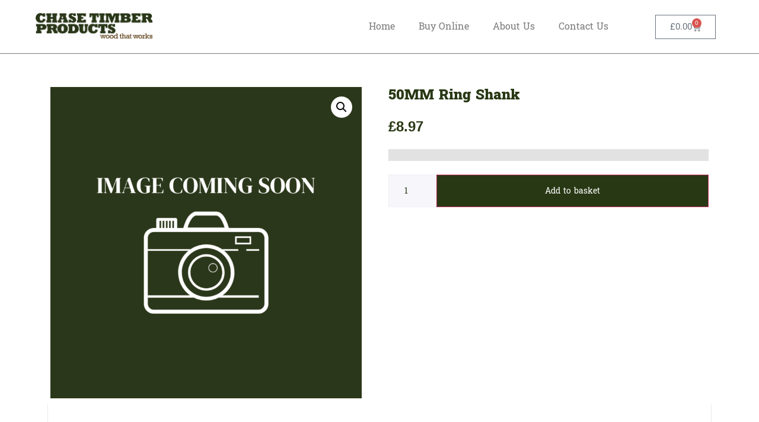

--- FILE ---
content_type: text/css
request_url: https://www.chasetimberproducts.co.uk/wp-content/uploads/elementor/css/post-200.css?ver=1751916743
body_size: 881
content:
.elementor-200 .elementor-element.elementor-element-29c4aa0a{border-style:solid;border-width:2px 0px 0px 0px;border-color:var( --e-global-color-secondary );transition:background 0.3s, border 0.3s, border-radius 0.3s, box-shadow 0.3s;padding:3em 0em 1em 0em;}.elementor-200 .elementor-element.elementor-element-29c4aa0a > .elementor-background-overlay{transition:background 0.3s, border-radius 0.3s, opacity 0.3s;}.elementor-200 .elementor-element.elementor-element-32e906d3 > .elementor-element-populated{padding:0px 0px 0px 0px;}.elementor-200 .elementor-element.elementor-element-a524ac1{text-align:left;}.elementor-200 .elementor-element.elementor-element-a524ac1 img{width:71%;}.elementor-200 .elementor-element.elementor-element-3f107df{font-family:var( --e-global-typography-secondary-font-family ), Sans-serif;font-size:var( --e-global-typography-secondary-font-size );font-weight:var( --e-global-typography-secondary-font-weight );color:var( --e-global-color-text );}.elementor-200 .elementor-element.elementor-element-2afdd19 > .elementor-element-populated{padding:0px 0px 0px 0px;}.elementor-200 .elementor-element.elementor-element-1b620e6 .elementor-heading-title{font-family:var( --e-global-typography-primary-font-family ), Sans-serif;font-size:var( --e-global-typography-primary-font-size );font-weight:var( --e-global-typography-primary-font-weight );color:var( --e-global-color-text );}.elementor-200 .elementor-element.elementor-element-481acc0{font-family:var( --e-global-typography-secondary-font-family ), Sans-serif;font-size:var( --e-global-typography-secondary-font-size );font-weight:var( --e-global-typography-secondary-font-weight );color:var( --e-global-color-text );}.elementor-200 .elementor-element.elementor-element-f4bba1f > .elementor-element-populated{padding:0px 0px 0px 0px;}.elementor-200 .elementor-element.elementor-element-f248ab0 .elementor-heading-title{font-family:var( --e-global-typography-primary-font-family ), Sans-serif;font-size:var( --e-global-typography-primary-font-size );font-weight:var( --e-global-typography-primary-font-weight );color:var( --e-global-color-text );}.elementor-200 .elementor-element.elementor-element-c582a6c .elementor-icon-list-items:not(.elementor-inline-items) .elementor-icon-list-item:not(:last-child){padding-bottom:calc(4px/2);}.elementor-200 .elementor-element.elementor-element-c582a6c .elementor-icon-list-items:not(.elementor-inline-items) .elementor-icon-list-item:not(:first-child){margin-top:calc(4px/2);}.elementor-200 .elementor-element.elementor-element-c582a6c .elementor-icon-list-items.elementor-inline-items .elementor-icon-list-item{margin-right:calc(4px/2);margin-left:calc(4px/2);}.elementor-200 .elementor-element.elementor-element-c582a6c .elementor-icon-list-items.elementor-inline-items{margin-right:calc(-4px/2);margin-left:calc(-4px/2);}body.rtl .elementor-200 .elementor-element.elementor-element-c582a6c .elementor-icon-list-items.elementor-inline-items .elementor-icon-list-item:after{left:calc(-4px/2);}body:not(.rtl) .elementor-200 .elementor-element.elementor-element-c582a6c .elementor-icon-list-items.elementor-inline-items .elementor-icon-list-item:after{right:calc(-4px/2);}.elementor-200 .elementor-element.elementor-element-c582a6c .elementor-icon-list-icon i{color:var( --e-global-color-text );transition:color 0.3s;}.elementor-200 .elementor-element.elementor-element-c582a6c .elementor-icon-list-icon svg{fill:var( --e-global-color-text );transition:fill 0.3s;}.elementor-200 .elementor-element.elementor-element-c582a6c{--e-icon-list-icon-size:14px;--icon-vertical-offset:0px;}.elementor-200 .elementor-element.elementor-element-c582a6c .elementor-icon-list-item > .elementor-icon-list-text, .elementor-200 .elementor-element.elementor-element-c582a6c .elementor-icon-list-item > a{font-family:var( --e-global-typography-secondary-font-family ), Sans-serif;font-size:var( --e-global-typography-secondary-font-size );font-weight:var( --e-global-typography-secondary-font-weight );}.elementor-200 .elementor-element.elementor-element-c582a6c .elementor-icon-list-text{color:var( --e-global-color-text );transition:color 0.3s;}.elementor-200 .elementor-element.elementor-element-c582a6c .elementor-icon-list-item:hover .elementor-icon-list-text{color:var( --e-global-color-primary );}.elementor-200 .elementor-element.elementor-element-5139394 > .elementor-element-populated{padding:0px 0px 0px 0px;}.elementor-200 .elementor-element.elementor-element-19d7152 .elementor-heading-title{font-family:var( --e-global-typography-primary-font-family ), Sans-serif;font-size:var( --e-global-typography-primary-font-size );font-weight:var( --e-global-typography-primary-font-weight );color:var( --e-global-color-text );}.elementor-200 .elementor-element.elementor-element-abb6275{font-family:var( --e-global-typography-secondary-font-family ), Sans-serif;font-size:var( --e-global-typography-secondary-font-size );font-weight:var( --e-global-typography-secondary-font-weight );color:var( --e-global-color-text );}.elementor-200 .elementor-element.elementor-element-29c46763{transition:background 0.3s, border 0.3s, border-radius 0.3s, box-shadow 0.3s;}.elementor-200 .elementor-element.elementor-element-29c46763 > .elementor-background-overlay{transition:background 0.3s, border-radius 0.3s, opacity 0.3s;}.elementor-200 .elementor-element.elementor-element-44b39fff > .elementor-element-populated{padding:1em 2em 1em 2em;}.elementor-200 .elementor-element.elementor-element-37c64d72 > .elementor-container > .elementor-column > .elementor-widget-wrap{align-content:center;align-items:center;}.elementor-200 .elementor-element.elementor-element-28b4fa42 .elementor-heading-title{font-family:"Battambang", Sans-serif;font-size:14px;font-weight:400;color:var( --e-global-color-text );}.elementor-200 .elementor-element.elementor-element-3ce9dd9b{text-align:right;}.elementor-theme-builder-content-area{height:400px;}.elementor-location-header:before, .elementor-location-footer:before{content:"";display:table;clear:both;}@media(max-width:1024px){.elementor-200 .elementor-element.elementor-element-3f107df{font-size:var( --e-global-typography-secondary-font-size );}.elementor-200 .elementor-element.elementor-element-1b620e6 .elementor-heading-title{font-size:var( --e-global-typography-primary-font-size );}.elementor-200 .elementor-element.elementor-element-481acc0{font-size:var( --e-global-typography-secondary-font-size );}.elementor-200 .elementor-element.elementor-element-f248ab0 .elementor-heading-title{font-size:var( --e-global-typography-primary-font-size );}.elementor-200 .elementor-element.elementor-element-c582a6c .elementor-icon-list-item > .elementor-icon-list-text, .elementor-200 .elementor-element.elementor-element-c582a6c .elementor-icon-list-item > a{font-size:var( --e-global-typography-secondary-font-size );}.elementor-200 .elementor-element.elementor-element-19d7152 .elementor-heading-title{font-size:var( --e-global-typography-primary-font-size );}.elementor-200 .elementor-element.elementor-element-abb6275{font-size:var( --e-global-typography-secondary-font-size );}.elementor-200 .elementor-element.elementor-element-28b4fa42{text-align:center;}.elementor-200 .elementor-element.elementor-element-3ce9dd9b{text-align:center;}}@media(max-width:767px){.elementor-200 .elementor-element.elementor-element-29c4aa0a{padding:1em 0em 0em 0em;}.elementor-200 .elementor-element.elementor-element-a524ac1{text-align:center;}.elementor-200 .elementor-element.elementor-element-3f107df > .elementor-widget-container{padding:0px 12px 0px 12px;}.elementor-200 .elementor-element.elementor-element-3f107df{text-align:center;font-size:var( --e-global-typography-secondary-font-size );}.elementor-200 .elementor-element.elementor-element-1b620e6{text-align:center;}.elementor-200 .elementor-element.elementor-element-1b620e6 .elementor-heading-title{font-size:var( --e-global-typography-primary-font-size );}.elementor-200 .elementor-element.elementor-element-481acc0{font-size:var( --e-global-typography-secondary-font-size );}.elementor-200 .elementor-element.elementor-element-f248ab0{text-align:center;}.elementor-200 .elementor-element.elementor-element-f248ab0 .elementor-heading-title{font-size:var( --e-global-typography-primary-font-size );}.elementor-200 .elementor-element.elementor-element-c582a6c .elementor-icon-list-item > .elementor-icon-list-text, .elementor-200 .elementor-element.elementor-element-c582a6c .elementor-icon-list-item > a{font-size:var( --e-global-typography-secondary-font-size );}.elementor-200 .elementor-element.elementor-element-19d7152{text-align:center;}.elementor-200 .elementor-element.elementor-element-19d7152 .elementor-heading-title{font-size:var( --e-global-typography-primary-font-size );}.elementor-200 .elementor-element.elementor-element-abb6275{font-size:var( --e-global-typography-secondary-font-size );}}@media(min-width:768px){.elementor-200 .elementor-element.elementor-element-45dc93cc{width:63.662%;}.elementor-200 .elementor-element.elementor-element-6a4de1c1{width:36.292%;}}@media(max-width:1024px) and (min-width:768px){.elementor-200 .elementor-element.elementor-element-45dc93cc{width:100%;}.elementor-200 .elementor-element.elementor-element-6a4de1c1{width:100%;}}

--- FILE ---
content_type: text/css
request_url: https://www.chasetimberproducts.co.uk/wp-content/uploads/elementor/css/post-893.css?ver=1744376804
body_size: 592
content:
.elementor-893 .elementor-element.elementor-element-c5c8e63 > .elementor-element-populated{padding:0px 0px 0px 0px;}.elementor-893 .elementor-element.elementor-element-48bcd37{--spacer-size:1px;}.elementor-893 .elementor-element.elementor-element-48bcd37 > .elementor-widget-container{margin:0px 0px -40px 0px;}.elementor-893 .elementor-element.elementor-element-b4abee0 > .elementor-widget-container{margin:0px 0px 0px 0px;}.elementor-893 .elementor-element.elementor-element-b4abee0{z-index:1;}.elementor-893 .elementor-element.elementor-element-f233f1d > .elementor-widget-container{margin:0px 0px 0px 0px;}.elementor-893 .elementor-element.elementor-element-f233f1d .jet-woo-builder-archive-product-title, .elementor-893 .elementor-element.elementor-element-f233f1d .jet-woo-builder-archive-product-title a{font-family:"Battambang", Sans-serif;font-size:18px;font-weight:800;}.elementor-893 .elementor-element.elementor-element-f233f1d .jet-woo-builder-archive-product-title{color:var( --e-global-color-primary );text-align:center;}.elementor-893 .elementor-element.elementor-element-f233f1d .jet-woo-builder-archive-product-title a{color:var( --e-global-color-primary );}.elementor-893 .elementor-element.elementor-element-f233f1d .jet-woo-builder-archive-product-title:hover{color:var( --e-global-color-secondary );}.elementor-893 .elementor-element.elementor-element-f233f1d .jet-woo-builder-archive-product-title a:hover{color:var( --e-global-color-secondary );}.elementor-893 .elementor-element.elementor-element-f5a4dc7 > .elementor-widget-container{margin:2px 0px 0px 0px;}.elementor-893 .elementor-element.elementor-element-f5a4dc7 .jet-woo-product-price del{display:inline-block;text-decoration:line-through;}.elementor-893 .elementor-element.elementor-element-f5a4dc7 .jet-woo-product-price ins{display:inline-block;font-size:20px;font-weight:600;}.elementor-893 .elementor-element.elementor-element-f5a4dc7 .jet-woo-product-price del+ins{margin-left:5px;}.elementor-893 .elementor-element.elementor-element-f5a4dc7 .jet-woo-product-price{font-family:var( --e-global-typography-secondary-font-family ), Sans-serif;font-size:var( --e-global-typography-secondary-font-size );font-weight:var( --e-global-typography-secondary-font-weight );color:var( --e-global-color-primary );text-align:center;}.elementor-893 .elementor-element.elementor-element-f5a4dc7 .jet-woo-product-price del .amount{color:var( --e-global-color-primary );font-size:14px;font-weight:600;}.elementor-893 .elementor-element.elementor-element-f5a4dc7 .jet-woo-product-price ins .amount{color:#eb5757;text-decoration:none;}.elementor-893 .elementor-element.elementor-element-f5a4dc7 .jet-woo-product-price .woocommerce-Price-currencySymbol{color:var( --e-global-color-primary );vertical-align:baseline;}.elementor-893 .elementor-element.elementor-element-f5a4dc7 .jet-woo-product-price del .woocommerce-Price-currencySymbol{color:var( --e-global-color-primary );}.elementor-893 .elementor-element.elementor-element-2532695 > .elementor-widget-container{margin:15px 0px 0px 0px;}.elementor-893 .elementor-element.elementor-element-2532695 .jet-woo-builder-archive-add-to-cart .button{display:block;--display-type:block;font-family:"Battambang", Sans-serif;font-size:14px;font-weight:600;line-height:18px;color:#ffffff;background-color:var( --e-global-color-primary );border-radius:0px 0px 0px 0px;padding:12px 20px 12px 20px;}.elementor-893 .elementor-element.elementor-element-2532695 .jet-woo-builder-archive-add-to-cart .button:hover{color:#ffffff;background-color:var( --e-global-color-secondary );}.elementor-893 .elementor-element.elementor-element-2532695 .jet-woo-builder-archive-add-to-cart .button.added{background-color:var( --e-global-color-secondary );}.elementor-893 .elementor-element.elementor-element-2532695 .jet-woo-builder-archive-add-to-cart .button.loading{background-color:var( --e-global-color-text );}.elementor-893 .elementor-element.elementor-element-2532695 .jet-woo-builder-archive-add-to-cart{text-align:center;}.woocommerce .jet-woo-builder-layout-893.products.jet-woo-builder-products--columns{--columns:4;margin-left:calc(-10px/2);margin-right:calc(-10px/2);}.woocommerce .jet-woo-builder-layout-893.products.jet-woo-builder-products--columns .product:not(.product-category){padding-left:calc(10px/2);padding-right:calc(10px/2);margin-bottom:10px !important;}@media(max-width:1024px){.elementor-893 .elementor-element.elementor-element-f5a4dc7 .jet-woo-product-price{font-size:var( --e-global-typography-secondary-font-size );}}@media(max-width:767px){.elementor-893 .elementor-element.elementor-element-f5a4dc7 .jet-woo-product-price{font-size:var( --e-global-typography-secondary-font-size );}}